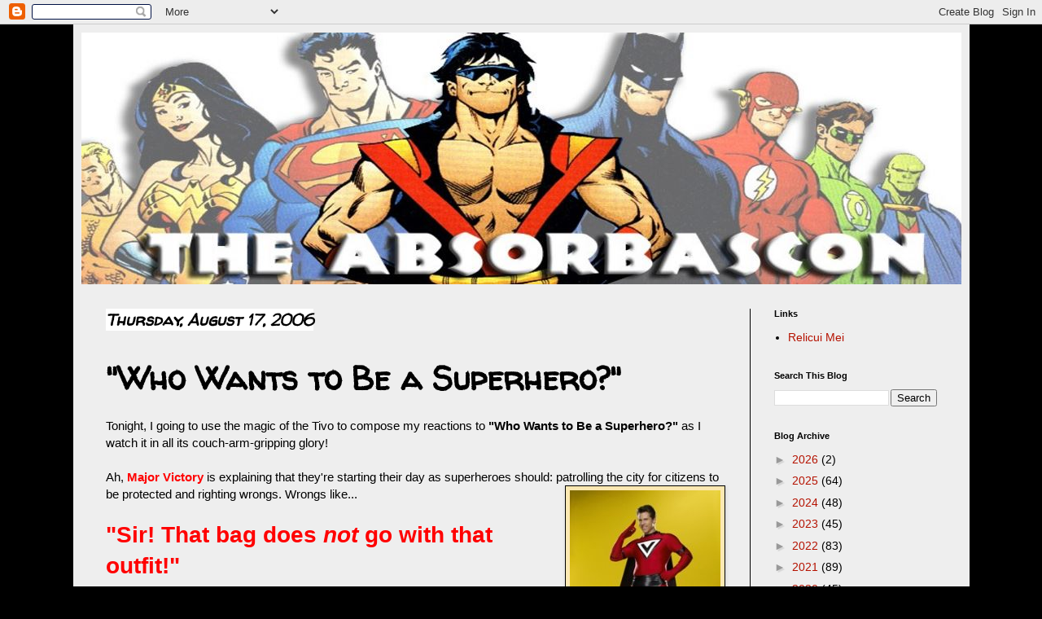

--- FILE ---
content_type: text/html; charset=utf-8
request_url: https://www.google.com/recaptcha/api2/aframe
body_size: 265
content:
<!DOCTYPE HTML><html><head><meta http-equiv="content-type" content="text/html; charset=UTF-8"></head><body><script nonce="3_Q3Ye88p2dfjYXLX87_aQ">/** Anti-fraud and anti-abuse applications only. See google.com/recaptcha */ try{var clients={'sodar':'https://pagead2.googlesyndication.com/pagead/sodar?'};window.addEventListener("message",function(a){try{if(a.source===window.parent){var b=JSON.parse(a.data);var c=clients[b['id']];if(c){var d=document.createElement('img');d.src=c+b['params']+'&rc='+(localStorage.getItem("rc::a")?sessionStorage.getItem("rc::b"):"");window.document.body.appendChild(d);sessionStorage.setItem("rc::e",parseInt(sessionStorage.getItem("rc::e")||0)+1);localStorage.setItem("rc::h",'1768837814883');}}}catch(b){}});window.parent.postMessage("_grecaptcha_ready", "*");}catch(b){}</script></body></html>